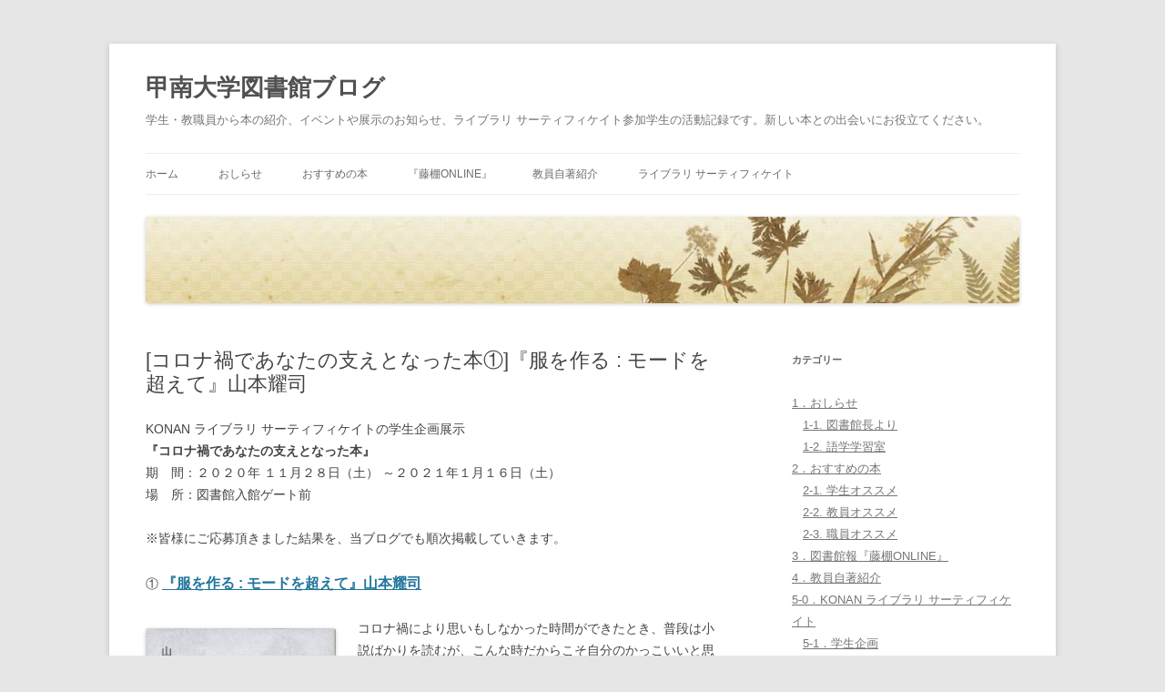

--- FILE ---
content_type: text/html; charset=UTF-8
request_url: https://www.konan-u.ac.jp/lib/blog/archives/3657
body_size: 7977
content:
<!DOCTYPE html>
<!--[if IE 7]>
<html class="ie ie7" lang="ja">
<![endif]-->
<!--[if IE 8]>
<html class="ie ie8" lang="ja">
<![endif]-->
<!--[if !(IE 7) & !(IE 8)]><!-->
<html lang="ja">
<!--<![endif]-->
<head>
<meta charset="UTF-8" />
<!-- Google Tag Manager -->
<script>(function(w,d,s,l,i){w[l]=w[l]||[];w[l].push({'gtm.start':
new Date().getTime(),event:'gtm.js'});var f=d.getElementsByTagName(s)[0],
j=d.createElement(s),dl=l!='dataLayer'?'&l='+l:'';j.async=true;j.src=
'https://www.googletagmanager.com/gtm.js?id='+i+dl;f.parentNode.insertBefore(j,f);
})(window,document,'script','dataLayer','GTM-KBLGMSZ');</script>
<!-- End Google Tag Manager -->
<meta name="viewport" content="width=device-width" />
<title>[コロナ禍であなたの支えとなった本①]『服を作る : モードを超えて』山本耀司 | 甲南大学図書館ブログ</title>
<link rel="profile" href="https://gmpg.org/xfn/11" />
<link rel="pingback" href="https://www.konan-u.ac.jp/lib/blog/xmlrpc.php">
<!--[if lt IE 9]>
<script src="https://www.konan-u.ac.jp/lib/blog/wp-content/themes/twentytwelve/js/html5.js?ver=3.7.0" type="text/javascript"></script>
<![endif]-->
<link rel='dns-prefetch' href='//s.w.org' />
<link rel="alternate" type="application/rss+xml" title="甲南大学図書館ブログ &raquo; フィード" href="https://www.konan-u.ac.jp/lib/blog/feed" />
<link rel="alternate" type="application/rss+xml" title="甲南大学図書館ブログ &raquo; コメントフィード" href="https://www.konan-u.ac.jp/lib/blog/comments/feed" />
		<script type="text/javascript">
			window._wpemojiSettings = {"baseUrl":"https:\/\/s.w.org\/images\/core\/emoji\/11.2.0\/72x72\/","ext":".png","svgUrl":"https:\/\/s.w.org\/images\/core\/emoji\/11.2.0\/svg\/","svgExt":".svg","source":{"concatemoji":"https:\/\/www.konan-u.ac.jp\/lib\/blog\/wp-includes\/js\/wp-emoji-release.min.js?ver=5.1.16"}};
			!function(e,a,t){var n,r,o,i=a.createElement("canvas"),p=i.getContext&&i.getContext("2d");function s(e,t){var a=String.fromCharCode;p.clearRect(0,0,i.width,i.height),p.fillText(a.apply(this,e),0,0);e=i.toDataURL();return p.clearRect(0,0,i.width,i.height),p.fillText(a.apply(this,t),0,0),e===i.toDataURL()}function c(e){var t=a.createElement("script");t.src=e,t.defer=t.type="text/javascript",a.getElementsByTagName("head")[0].appendChild(t)}for(o=Array("flag","emoji"),t.supports={everything:!0,everythingExceptFlag:!0},r=0;r<o.length;r++)t.supports[o[r]]=function(e){if(!p||!p.fillText)return!1;switch(p.textBaseline="top",p.font="600 32px Arial",e){case"flag":return s([55356,56826,55356,56819],[55356,56826,8203,55356,56819])?!1:!s([55356,57332,56128,56423,56128,56418,56128,56421,56128,56430,56128,56423,56128,56447],[55356,57332,8203,56128,56423,8203,56128,56418,8203,56128,56421,8203,56128,56430,8203,56128,56423,8203,56128,56447]);case"emoji":return!s([55358,56760,9792,65039],[55358,56760,8203,9792,65039])}return!1}(o[r]),t.supports.everything=t.supports.everything&&t.supports[o[r]],"flag"!==o[r]&&(t.supports.everythingExceptFlag=t.supports.everythingExceptFlag&&t.supports[o[r]]);t.supports.everythingExceptFlag=t.supports.everythingExceptFlag&&!t.supports.flag,t.DOMReady=!1,t.readyCallback=function(){t.DOMReady=!0},t.supports.everything||(n=function(){t.readyCallback()},a.addEventListener?(a.addEventListener("DOMContentLoaded",n,!1),e.addEventListener("load",n,!1)):(e.attachEvent("onload",n),a.attachEvent("onreadystatechange",function(){"complete"===a.readyState&&t.readyCallback()})),(n=t.source||{}).concatemoji?c(n.concatemoji):n.wpemoji&&n.twemoji&&(c(n.twemoji),c(n.wpemoji)))}(window,document,window._wpemojiSettings);
		</script>
		<style type="text/css">
img.wp-smiley,
img.emoji {
	display: inline !important;
	border: none !important;
	box-shadow: none !important;
	height: 1em !important;
	width: 1em !important;
	margin: 0 .07em !important;
	vertical-align: -0.1em !important;
	background: none !important;
	padding: 0 !important;
}
</style>
	<link rel='stylesheet' id='wp-block-library-css'  href='https://www.konan-u.ac.jp/lib/blog/wp-includes/css/dist/block-library/style.min.css?ver=5.1.16' type='text/css' media='all' />
<link rel='stylesheet' id='wp-block-library-theme-css'  href='https://www.konan-u.ac.jp/lib/blog/wp-includes/css/dist/block-library/theme.min.css?ver=5.1.16' type='text/css' media='all' />
<link rel='stylesheet' id='twentytwelve-style-css'  href='https://www.konan-u.ac.jp/lib/blog/wp-content/themes/twentytwelve/style.css?ver=20190507' type='text/css' media='all' />
<link rel='stylesheet' id='twentytwelve-block-style-css'  href='https://www.konan-u.ac.jp/lib/blog/wp-content/themes/twentytwelve/css/blocks.css?ver=20190406' type='text/css' media='all' />
<!--[if lt IE 9]>
<link rel='stylesheet' id='twentytwelve-ie-css'  href='https://www.konan-u.ac.jp/lib/blog/wp-content/themes/twentytwelve/css/ie.css?ver=20150214' type='text/css' media='all' />
<![endif]-->
<script type='text/javascript' src='https://www.konan-u.ac.jp/lib/blog/wp-includes/js/jquery/jquery.js?ver=1.12.4'></script>
<script type='text/javascript' src='https://www.konan-u.ac.jp/lib/blog/wp-includes/js/jquery/jquery-migrate.min.js?ver=1.4.1'></script>
<link rel='https://api.w.org/' href='https://www.konan-u.ac.jp/lib/blog/wp-json/' />
<link rel="EditURI" type="application/rsd+xml" title="RSD" href="https://www.konan-u.ac.jp/lib/blog/xmlrpc.php?rsd" />
<link rel="wlwmanifest" type="application/wlwmanifest+xml" href="https://www.konan-u.ac.jp/lib/blog/wp-includes/wlwmanifest.xml" /> 
<link rel='prev' title='法学部　森永 真綱先生へのインタビュー' href='https://www.konan-u.ac.jp/lib/blog/archives/3649' />
<link rel='next' title='[コロナ禍であなたの支えとなった本② ]『青くて、痛くて、脆い』住野よる' href='https://www.konan-u.ac.jp/lib/blog/archives/3668' />
<meta name="generator" content="WordPress 5.1.16" />
<link rel="canonical" href="https://www.konan-u.ac.jp/lib/blog/archives/3657" />
<link rel='shortlink' href='https://www.konan-u.ac.jp/lib/blog/?p=3657' />
<link rel="alternate" type="application/json+oembed" href="https://www.konan-u.ac.jp/lib/blog/wp-json/oembed/1.0/embed?url=https%3A%2F%2Fwww.konan-u.ac.jp%2Flib%2Fblog%2Farchives%2F3657" />
<link rel="alternate" type="text/xml+oembed" href="https://www.konan-u.ac.jp/lib/blog/wp-json/oembed/1.0/embed?url=https%3A%2F%2Fwww.konan-u.ac.jp%2Flib%2Fblog%2Farchives%2F3657&#038;format=xml" />
<style data-context="foundation-flickity-css">/*! Flickity v2.0.2
http://flickity.metafizzy.co
---------------------------------------------- */.flickity-enabled{position:relative}.flickity-enabled:focus{outline:0}.flickity-viewport{overflow:hidden;position:relative;height:100%}.flickity-slider{position:absolute;width:100%;height:100%}.flickity-enabled.is-draggable{-webkit-tap-highlight-color:transparent;tap-highlight-color:transparent;-webkit-user-select:none;-moz-user-select:none;-ms-user-select:none;user-select:none}.flickity-enabled.is-draggable .flickity-viewport{cursor:move;cursor:-webkit-grab;cursor:grab}.flickity-enabled.is-draggable .flickity-viewport.is-pointer-down{cursor:-webkit-grabbing;cursor:grabbing}.flickity-prev-next-button{position:absolute;top:50%;width:44px;height:44px;border:none;border-radius:50%;background:#fff;background:hsla(0,0%,100%,.75);cursor:pointer;-webkit-transform:translateY(-50%);transform:translateY(-50%)}.flickity-prev-next-button:hover{background:#fff}.flickity-prev-next-button:focus{outline:0;box-shadow:0 0 0 5px #09f}.flickity-prev-next-button:active{opacity:.6}.flickity-prev-next-button.previous{left:10px}.flickity-prev-next-button.next{right:10px}.flickity-rtl .flickity-prev-next-button.previous{left:auto;right:10px}.flickity-rtl .flickity-prev-next-button.next{right:auto;left:10px}.flickity-prev-next-button:disabled{opacity:.3;cursor:auto}.flickity-prev-next-button svg{position:absolute;left:20%;top:20%;width:60%;height:60%}.flickity-prev-next-button .arrow{fill:#333}.flickity-page-dots{position:absolute;width:100%;bottom:-25px;padding:0;margin:0;list-style:none;text-align:center;line-height:1}.flickity-rtl .flickity-page-dots{direction:rtl}.flickity-page-dots .dot{display:inline-block;width:10px;height:10px;margin:0 8px;background:#333;border-radius:50%;opacity:.25;cursor:pointer}.flickity-page-dots .dot.is-selected{opacity:1}</style><style data-context="foundation-slideout-css">.slideout-menu{position:fixed;left:0;top:0;bottom:0;right:auto;z-index:0;width:256px;overflow-y:auto;-webkit-overflow-scrolling:touch;display:none}.slideout-menu.pushit-right{left:auto;right:0}.slideout-panel{position:relative;z-index:1;will-change:transform}.slideout-open,.slideout-open .slideout-panel,.slideout-open body{overflow:hidden}.slideout-open .slideout-menu{display:block}.pushit{display:none}</style>
<!-- BEGIN: WP Social Bookmarking Light HEAD -->


<script>
    (function (d, s, id) {
        var js, fjs = d.getElementsByTagName(s)[0];
        if (d.getElementById(id)) return;
        js = d.createElement(s);
        js.id = id;
        js.src = "//connect.facebook.net/ja_JP/sdk.js#xfbml=1&version=v2.7";
        fjs.parentNode.insertBefore(js, fjs);
    }(document, 'script', 'facebook-jssdk'));
</script>

<style type="text/css">
    .wp_social_bookmarking_light{
    border: 0 !important;
    padding: 10px 0 20px 0 !important;
    margin: 0 !important;
}
.wp_social_bookmarking_light div{
    float: left !important;
    border: 0 !important;
    padding: 0 !important;
    margin: 0 5px 0px 0 !important;
    min-height: 30px !important;
    line-height: 18px !important;
    text-indent: 0 !important;
}
.wp_social_bookmarking_light img{
    border: 0 !important;
    padding: 0;
    margin: 0;
    vertical-align: top !important;
}
.wp_social_bookmarking_light_clear{
    clear: both !important;
}
#fb-root{
    display: none;
}
.wsbl_twitter{
    width: 100px;
}
.wsbl_facebook_like iframe{
    max-width: none !important;
}
</style>
<!-- END: WP Social Bookmarking Light HEAD -->
<style>.ios7.web-app-mode.has-fixed header{ background-color: rgba(45,53,63,.88);}</style></head>

<body class="post-template-default single single-post postid-3657 single-format-standard wp-embed-responsive">
<!-- Google Tag Manager (noscript) -->
<noscript><iframe src="https://www.googletagmanager.com/ns.html?id=GTM-KBLGMSZ"
height="0" width="0" style="display:none;visibility:hidden"></iframe></noscript>
<!-- End Google Tag Manager (noscript) -->
<div id="page" class="hfeed site">
	<header id="masthead" class="site-header" role="banner">
		<hgroup>
			<h1 class="site-title"><a href="https://www.konan-u.ac.jp/lib/blog/" title="甲南大学図書館ブログ" rel="home">甲南大学図書館ブログ</a></h1>
			<h2 class="site-description">学生・教職員から本の紹介、イベントや展示のお知らせ、ライブラリ サーティフィケイト参加学生の活動記録です。新しい本との出会いにお役立てください。</h2>
		</hgroup>

		<nav id="site-navigation" class="main-navigation" role="navigation">
			<button class="menu-toggle">メニュー</button>
			<a class="assistive-text" href="#content" title="コンテンツへスキップ">コンテンツへスキップ</a>
			<div class="menu-%e3%83%a1%e3%83%8b%e3%83%a5%e3%83%bc-1-container"><ul id="menu-%e3%83%a1%e3%83%8b%e3%83%a5%e3%83%bc-1" class="nav-menu"><li id="menu-item-489" class="menu-item menu-item-type-custom menu-item-object-custom menu-item-home menu-item-489"><a href="http://www.konan-u.ac.jp/lib/blog/">ホーム</a></li>
<li id="menu-item-6504" class="menu-item menu-item-type-taxonomy menu-item-object-category current-post-ancestor current-menu-parent current-post-parent menu-item-6504"><a href="https://www.konan-u.ac.jp/lib/blog/archives/category/news">おしらせ</a></li>
<li id="menu-item-6505" class="menu-item menu-item-type-taxonomy menu-item-object-category menu-item-6505"><a href="https://www.konan-u.ac.jp/lib/blog/archives/category/review">おすすめの本</a></li>
<li id="menu-item-6506" class="menu-item menu-item-type-taxonomy menu-item-object-category menu-item-6506"><a href="https://www.konan-u.ac.jp/lib/blog/archives/category/fujidana">『藤棚ONLINE』</a></li>
<li id="menu-item-6507" class="menu-item menu-item-type-taxonomy menu-item-object-category menu-item-6507"><a href="https://www.konan-u.ac.jp/lib/blog/archives/category/author">教員自著紹介</a></li>
<li id="menu-item-6508" class="menu-item menu-item-type-taxonomy menu-item-object-category current-post-ancestor current-menu-parent current-post-parent menu-item-6508"><a href="https://www.konan-u.ac.jp/lib/blog/archives/category/klc">ライブラリ サーティフィケイト</a></li>
</ul></div>		</nav><!-- #site-navigation -->

				<a href="https://www.konan-u.ac.jp/lib/blog/"><img src="https://www.konan-u.ac.jp/lib/blog/wp-content/uploads/2015/06/cropped-konanlib_blog5-1.jpg" class="header-image" width="1200" height="119" alt="甲南大学図書館ブログ" /></a>
			</header><!-- #masthead -->

	<div id="main" class="wrapper">

	<div id="primary" class="site-content">
		<div id="content" role="main">

			
				
	<article id="post-3657" class="post-3657 post type-post status-publish format-standard hentry category-news category-klc category-klckikaku">
				<header class="entry-header">
			
						<h1 class="entry-title">[コロナ禍であなたの支えとなった本①]『服を作る : モードを超えて』山本耀司</h1>
								</header><!-- .entry-header -->

				<div class="entry-content">
			<p>KONAN ライブラリ サーティフィケイトの学生企画展示<strong><br />
『コロナ禍であなたの支えとなった本』</strong><br />
期　間：２０２０年 １１月２８日（土） ～２０２１年１月１６日（土）<br />
場　所：図書館入館ゲート前</p>
<p>※皆様にご応募頂きました結果を、当ブログでも順次掲載していきます。</p>
<p>① <a href="https://library.konan-u.ac.jp/detail?bbid=1000050930"><strong><span style="font-size: 16px;">『服を作る : モードを超えて』山本耀司</span></strong></a></p>
<p><a href="http://www.konan-u.ac.jp/lib/blog/wp-content/uploads/2020/11/17283b32d1c67fafd5822de36549c0d3-1.jpg"><img class="wp-image-3660 alignleft" src="http://www.konan-u.ac.jp/lib/blog/wp-content/uploads/2020/11/17283b32d1c67fafd5822de36549c0d3-1.jpg" alt="" width="209" height="277" srcset="https://www.konan-u.ac.jp/lib/blog/wp-content/uploads/2020/11/17283b32d1c67fafd5822de36549c0d3-1.jpg 904w, https://www.konan-u.ac.jp/lib/blog/wp-content/uploads/2020/11/17283b32d1c67fafd5822de36549c0d3-1-226x300.jpg 226w, https://www.konan-u.ac.jp/lib/blog/wp-content/uploads/2020/11/17283b32d1c67fafd5822de36549c0d3-1-768x1019.jpg 768w, https://www.konan-u.ac.jp/lib/blog/wp-content/uploads/2020/11/17283b32d1c67fafd5822de36549c0d3-1-771x1024.jpg 771w" sizes="(max-width: 209px) 100vw, 209px" /></a></p>
<p>コロナ禍により思いもしなかった時間ができたとき、普段は小説ばかりを読むが、こんな時だからこそ自分のかっこいいと思うものについて理解を深めたいと思い手に取った。</p>
<p>世界に衝撃を与え続けてきたファッション・デザイナー山本耀司。生い立ちから現在までを語った貴重な証言と、多方面からのアプローチを試みた100の質問で、魅力と創造の核心が明らかに。</p>
<p style="text-align: right;">請求記号：589/Y　文学部・三回生・男性</p>
<div class='wp_social_bookmarking_light'>
            <div class="wsbl_facebook_like"><div id="fb-root"></div><fb:like href="https://www.konan-u.ac.jp/lib/blog/archives/3657" layout="button_count" action="like" width="100" share="false" show_faces="false" ></fb:like></div>
            <div class="wsbl_twitter"><a href="https://twitter.com/share" class="twitter-share-button" data-url="https://www.konan-u.ac.jp/lib/blog/archives/3657" data-text="[コロナ禍であなたの支えとなった本①]『服を作る : モードを超えて』山本耀司" data-lang="ja">Tweet</a></div>
            <div class="wsbl_line"><a href='http://line.me/R/msg/text/?%5B%E3%82%B3%E3%83%AD%E3%83%8A%E7%A6%8D%E3%81%A7%E3%81%82%E3%81%AA%E3%81%9F%E3%81%AE%E6%94%AF%E3%81%88%E3%81%A8%E3%81%AA%E3%81%A3%E3%81%9F%E6%9C%AC%E2%91%A0%5D%E3%80%8E%E6%9C%8D%E3%82%92%E4%BD%9C%E3%82%8B%20%3A%20%E3%83%A2%E3%83%BC%E3%83%89%E3%82%92%E8%B6%85%E3%81%88%E3%81%A6%E3%80%8F%E5%B1%B1%E6%9C%AC%E8%80%80%E5%8F%B8%0D%0Ahttps%3A%2F%2Fwww.konan-u.ac.jp%2Flib%2Fblog%2Farchives%2F3657' title='LINEで送る' rel=nofollow class='wp_social_bookmarking_light_a' ><img src='https://www.konan-u.ac.jp/lib/blog/wp-content/plugins/wp-social-bookmarking-light/public/images/line88x20.png' alt='LINEで送る' title='LINEで送る' width='88' height='20' class='wp_social_bookmarking_light_img' /></a></div>
            <div class="wsbl_google_plus_one"><g:plusone size="medium" annotation="bubble" href="https://www.konan-u.ac.jp/lib/blog/archives/3657" ></g:plusone></div>
    </div>
<br class='wp_social_bookmarking_light_clear' />
					</div><!-- .entry-content -->
		
		<footer class="entry-meta">
			カテゴリー: <a href="https://www.konan-u.ac.jp/lib/blog/archives/category/news" rel="category tag">1．おしらせ</a>, <a href="https://www.konan-u.ac.jp/lib/blog/archives/category/klc" rel="category tag">5-0．KONAN ライブラリ サーティフィケイト</a>, <a href="https://www.konan-u.ac.jp/lib/blog/archives/category/klc/klckikaku" rel="category tag">5-1．学生企画</a> | 投稿日: <a href="https://www.konan-u.ac.jp/lib/blog/archives/3657" title="15:37" rel="bookmark"><time class="entry-date" datetime="2020-11-30T15:37:22+09:00">2020年11月30日</time></a> | <span class="by-author">投稿者: <span class="author vcard"><a class="url fn n" href="https://www.konan-u.ac.jp/lib/blog/archives/author/konanlib" title="図書館 の投稿をすべて表示" rel="author">図書館</a></span></span>								</footer><!-- .entry-meta -->
	</article><!-- #post -->

				<nav class="nav-single">
					<h3 class="assistive-text">投稿ナビゲーション</h3>
					<span class="nav-previous"><a href="https://www.konan-u.ac.jp/lib/blog/archives/3649" rel="prev"><span class="meta-nav">&larr;</span> 法学部　森永 真綱先生へのインタビュー</a></span>
					<span class="nav-next"><a href="https://www.konan-u.ac.jp/lib/blog/archives/3668" rel="next">[コロナ禍であなたの支えとなった本② ]『青くて、痛くて、脆い』住野よる <span class="meta-nav">&rarr;</span></a></span>
				</nav><!-- .nav-single -->

				
<div id="comments" class="comments-area">

	
	
	
</div><!-- #comments .comments-area -->

			
		</div><!-- #content -->
	</div><!-- #primary -->


			<div id="secondary" class="widget-area" role="complementary">
			<aside id="categories-4" class="widget widget_categories"><h3 class="widget-title">カテゴリー</h3>		<ul>
				<li class="cat-item cat-item-3"><a href="https://www.konan-u.ac.jp/lib/blog/archives/category/news" >1．おしらせ</a>
<ul class='children'>
	<li class="cat-item cat-item-9"><a href="https://www.konan-u.ac.jp/lib/blog/archives/category/news/director" >1-1. 図書館長より</a>
</li>
	<li class="cat-item cat-item-2"><a href="https://www.konan-u.ac.jp/lib/blog/archives/category/news/gogaku" >1-2. 語学学習室</a>
</li>
</ul>
</li>
	<li class="cat-item cat-item-22"><a href="https://www.konan-u.ac.jp/lib/blog/archives/category/review" >2．おすすめの本</a>
<ul class='children'>
	<li class="cat-item cat-item-10"><a href="https://www.konan-u.ac.jp/lib/blog/archives/category/review/stu_review" >2-1. 学生オススメ</a>
</li>
	<li class="cat-item cat-item-8"><a href="https://www.konan-u.ac.jp/lib/blog/archives/category/review/tea_review" >2-2. 教員オススメ</a>
</li>
	<li class="cat-item cat-item-12"><a href="https://www.konan-u.ac.jp/lib/blog/archives/category/review/adm_review" >2-3. 職員オススメ</a>
</li>
</ul>
</li>
	<li class="cat-item cat-item-18"><a href="https://www.konan-u.ac.jp/lib/blog/archives/category/fujidana" >3．図書館報『藤棚ONLINE』</a>
</li>
	<li class="cat-item cat-item-6"><a href="https://www.konan-u.ac.jp/lib/blog/archives/category/author" >4．教員自著紹介</a>
</li>
	<li class="cat-item cat-item-17"><a href="https://www.konan-u.ac.jp/lib/blog/archives/category/klc" >5-0．KONAN ライブラリ サーティフィケイト</a>
<ul class='children'>
	<li class="cat-item cat-item-19"><a href="https://www.konan-u.ac.jp/lib/blog/archives/category/klc/klckikaku" >5-1．学生企画</a>
</li>
	<li class="cat-item cat-item-16"><a href="https://www.konan-u.ac.jp/lib/blog/archives/category/klc/interview" >5-2．教員インタビュー</a>
</li>
	<li class="cat-item cat-item-13"><a href="https://www.konan-u.ac.jp/lib/blog/archives/category/klc/howtoreview" >5-3．書評の書き方</a>
</li>
	<li class="cat-item cat-item-14"><a href="https://www.konan-u.ac.jp/lib/blog/archives/category/klc/howtointerview" >5-4．教員インタビューの進め方</a>
</li>
	<li class="cat-item cat-item-23"><a href="https://www.konan-u.ac.jp/lib/blog/archives/category/klc/event" >5-5．図書館企画・ボランティア</a>
</li>
</ul>
</li>
	<li class="cat-item cat-item-1"><a href="https://www.konan-u.ac.jp/lib/blog/archives/category/none" >未分類</a>
</li>
	<li class="cat-item cat-item-5"><a href="https://www.konan-u.ac.jp/lib/blog/archives/category/konanlib" >甲南大学図書館ブログについて</a>
</li>
		</ul>
			</aside>		</div><!-- #secondary -->
		</div><!-- #main .wrapper -->
	<footer id="colophon" role="contentinfo">
		<div class="site-info">
									<a href="https://ja.wordpress.org/" class="imprint" title="セマンティックなパブリッシングツール">
				Proudly powered by WordPress			</a>
		</div><!-- .site-info -->
	</footer><!-- #colophon -->
</div><!-- #page -->

<!-- Powered by WPtouch: 4.3.41 -->
<!-- BEGIN: WP Social Bookmarking Light FOOTER -->
    <script>!function(d,s,id){var js,fjs=d.getElementsByTagName(s)[0],p=/^http:/.test(d.location)?'http':'https';if(!d.getElementById(id)){js=d.createElement(s);js.id=id;js.src=p+'://platform.twitter.com/widgets.js';fjs.parentNode.insertBefore(js,fjs);}}(document, 'script', 'twitter-wjs');</script>

    <script src="https://apis.google.com/js/platform.js" async defer>
        {lang: "ja"}
    </script>

<!-- END: WP Social Bookmarking Light FOOTER -->
<script type='text/javascript' src='https://www.konan-u.ac.jp/lib/blog/wp-content/themes/twentytwelve/js/navigation.js?ver=20141205'></script>
<script type='text/javascript' src='https://www.konan-u.ac.jp/lib/blog/wp-includes/js/wp-embed.min.js?ver=5.1.16'></script>
</body>
</html>


--- FILE ---
content_type: text/html; charset=utf-8
request_url: https://accounts.google.com/o/oauth2/postmessageRelay?parent=https%3A%2F%2Fwww.konan-u.ac.jp&jsh=m%3B%2F_%2Fscs%2Fabc-static%2F_%2Fjs%2Fk%3Dgapi.lb.en.2kN9-TZiXrM.O%2Fd%3D1%2Frs%3DAHpOoo_B4hu0FeWRuWHfxnZ3V0WubwN7Qw%2Fm%3D__features__
body_size: 164
content:
<!DOCTYPE html><html><head><title></title><meta http-equiv="content-type" content="text/html; charset=utf-8"><meta http-equiv="X-UA-Compatible" content="IE=edge"><meta name="viewport" content="width=device-width, initial-scale=1, minimum-scale=1, maximum-scale=1, user-scalable=0"><script src='https://ssl.gstatic.com/accounts/o/2580342461-postmessagerelay.js' nonce="qMW5s7O-3XP2yMThnxSLGw"></script></head><body><script type="text/javascript" src="https://apis.google.com/js/rpc:shindig_random.js?onload=init" nonce="qMW5s7O-3XP2yMThnxSLGw"></script></body></html>